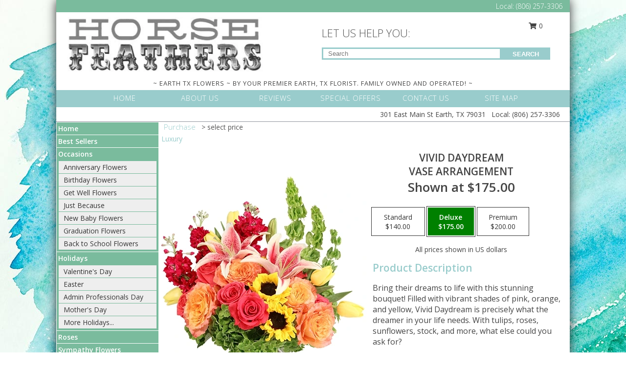

--- FILE ---
content_type: text/html; charset=UTF-8
request_url: https://www.horsefeathersflorist.com/product/va0101323/vivid-daydream
body_size: 14792
content:
		<!DOCTYPE html>
		<html xmlns="http://www.w3.org/1999/xhtml" xml:lang="en" lang="en" xmlns:fb="http://www.facebook.com/2008/fbml">
		<head>
			<title>Vivid Daydream Vase Arrangement  in Earth, TX - HORSE FEATHERS FLORIST</title>
            <meta http-equiv="Content-Type" content="text/html; charset=UTF-8" />
            <meta name="description" content = "Bring their dreams to life with this stunning bouquet! Filled with vibrant shades of pink, orange, and yellow, Vivid Daydream is precisely what the dreamer in your life needs. With tulips, roses, sunflowers, stock, and more, what else could you ask for? Order Vivid Daydream Vase Arrangement  from HORSE FEATHERS FLORIST - Earth, TX Florist &amp; Flower Shop." />
            <meta name="keywords" content = "HORSE FEATHERS FLORIST, Vivid Daydream Vase Arrangement , Earth, TX, Texas" />

            <meta property="og:title" content="HORSE FEATHERS FLORIST" />
            <meta property="og:description" content="Bring their dreams to life with this stunning bouquet! Filled with vibrant shades of pink, orange, and yellow, Vivid Daydream is precisely what the dreamer in your life needs. With tulips, roses, sunflowers, stock, and more, what else could you ask for? Order Vivid Daydream Vase Arrangement  from HORSE FEATHERS FLORIST - Earth, TX Florist &amp; Flower Shop." />
            <meta property="og:type" content="company" />
            <meta property="og:url" content="https://www.horsefeathersflorist.com/product/va0101323/vivid-daydream" />
            <meta property="og:site_name" content="HORSE FEATHERS FLORIST" >
            <meta property="og:image" content="https://cdn.myfsn.com/flowerdatabase/v/vivid-daydream-vase-arrangement-VA0101323.425.webp">
            <meta property="og:image:secure_url" content="https://cdn.myfsn.com/flowerdatabase/v/vivid-daydream-vase-arrangement-VA0101323.425.webp" >
            <meta property="fb:admins" content="1379470747" />
            <meta name="viewport" content="width=device-width, initial-scale=1">
            <link rel="apple-touch-icon" href="https://cdn.myfsn.com/myfsn/images/touch-icons/apple-touch-icon.png" />
            <link rel="apple-touch-icon" sizes="120x120" href="https://cdn.myfsn.com/myfsn/images/touch-icons/apple-touch-icon-120x120.png" />
            <link rel="apple-touch-icon" sizes="152x152" href="https://cdn.myfsn.com/myfsn/images/touch-icons/apple-touch-icon-152x152.png" />
            <link rel="apple-touch-icon" sizes="167x167" href="https://cdn.myfsn.com/myfsn/images/touch-icons/apple-touch-icon-167x167.png" />
            <link rel="apple-touch-icon" sizes="180x180" href="https://cdn.myfsn.com/myfsn/images/touch-icons/apple-touch-icon-180x180.png" />
            <link rel="icon" sizes="192x192" href="https://cdn.myfsn.com/myfsn/images/touch-icons/touch-icon-192x192.png">
			<link href="https://fonts.googleapis.com/css?family=Open+Sans:300,400,600&display=swap" rel="stylesheet" media="print" onload="this.media='all'; this.onload=null;" type="text/css">
			<link href="https://cdn.myfsn.com/js/jquery/slicknav/slicknav.min.css" rel="stylesheet" media="print" onload="this.media='all'; this.onload=null;" type="text/css">
			<link href="https://cdn.myfsn.com/js/jquery/jquery-ui-1.13.1-myfsn/jquery-ui.min.css" rel="stylesheet" media="print" onload="this.media='all'; this.onload=null;" type="text/css">
			<link href="https://cdn.myfsn.com/css/myfsn/base.css?v=191" rel="stylesheet" type="text/css">
			            <link rel="stylesheet" href="https://cdnjs.cloudflare.com/ajax/libs/font-awesome/5.15.4/css/all.min.css" media="print" onload="this.media='all'; this.onload=null;" type="text/css" integrity="sha384-DyZ88mC6Up2uqS4h/KRgHuoeGwBcD4Ng9SiP4dIRy0EXTlnuz47vAwmeGwVChigm" crossorigin="anonymous">
            <link href="https://cdn.myfsn.com/css/myfsn/templates/twoColor/twoColor.css.php?v=191&solidColor1=99CCCC&solidColor2=7ABB9D&pattern=florish-bg.png&multiColor=0&color=green-orange&template=twoColor" rel="stylesheet" type="text/css" />            <link href="https://cdn.myfsn.com/css/myfsn/stylesMobile.css.php?v=191&solidColor1=99CCCC&solidColor2=7ABB9D&pattern=florish-bg.png&multiColor=0&color=green-orange&template=twoColor" rel="stylesheet" type="text/css" media="(max-width: 974px)">

            <link rel="stylesheet" href="https://cdn.myfsn.com/js/myfsn/front-end-dist/assets/layout-classic-Cq4XolPY.css" />
<link rel="modulepreload" href="https://cdn.myfsn.com/js/myfsn/front-end-dist/assets/layout-classic-V2NgZUhd.js" />
<script type="module" src="https://cdn.myfsn.com/js/myfsn/front-end-dist/assets/layout-classic-V2NgZUhd.js"></script>

            			<link rel="canonical" href="" />
			<script type="text/javascript" src="https://cdn.myfsn.com/js/jquery/jquery-3.6.0.min.js"></script>
                            <script type="text/javascript" src="https://cdn.myfsn.com/js/jquery/jquery-migrate-3.3.2.min.js"></script>
            
            <script defer type="text/javascript" src="https://cdn.myfsn.com/js/jquery/jquery-ui-1.13.1-myfsn/jquery-ui.min.js"></script>
            <script> jQuery.noConflict(); $j = jQuery; </script>
            <script>
                var _gaq = _gaq || [];
            </script>

			<script type="text/javascript" src="https://cdn.myfsn.com/js/jquery/slicknav/jquery.slicknav.min.js"></script>
			<script defer type="text/javascript" src="https://cdn.myfsn.com/js/myfsnProductInfo.js?v=191"></script>

        <!-- Upgraded to XHR based Google Analytics Code -->
                <script async src="https://www.googletagmanager.com/gtag/js?id=G-E2328J26BQ"></script>
        <script>
            window.dataLayer = window.dataLayer || [];
            function gtag(){dataLayer.push(arguments);}
            gtag('js', new Date());

                            gtag('config', 'G-E2328J26BQ');
                                gtag('config', 'G-EMLZ5PGJB1');
                        </script>
                    <script>
				function toggleHolidays(){
					$j(".hiddenHoliday").toggle();
				}
				
				function ping_url(a) {
					try { $j.ajax({ url: a, type: 'POST' }); }
					catch(ex) { }
					return true;
				}
				
				$j(function(){
					$j(".cartCount").append($j(".shoppingCartLink>a").text());
				});

			</script>
            <script type="text/javascript">
    (function(c,l,a,r,i,t,y){
        c[a]=c[a]||function(){(c[a].q=c[a].q||[]).push(arguments)};
        t=l.createElement(r);t.async=1;t.src="https://www.clarity.ms/tag/"+i;
        y=l.getElementsByTagName(r)[0];y.parentNode.insertBefore(t,y);
    })(window, document, "clarity", "script", "mnq8h4yqip");
</script>            <script type="application/ld+json">{"@context":"https:\/\/schema.org","@type":"LocalBusiness","@id":"https:\/\/www.horsefeathersflorist.com","name":"HORSE FEATHERS FLORIST","telephone":"8062573306","email":"horsefeathersofearth@gmail.com","url":"https:\/\/www.horsefeathersflorist.com","priceRange":"35 - 700","address":{"@type":"PostalAddress","streetAddress":"301 East Main St","addressLocality":"Earth","addressRegion":"TX","postalCode":"79031","addressCountry":"USA"},"geo":{"@type":"GeoCoordinates","latitude":"34.23300","longitude":"-102.40700"},"image":"https:\/\/cdn.myfsn.com\/images\/logos\/331131\/logo_1493336325.webp","openingHoursSpecification":[{"@type":"OpeningHoursSpecification","dayOfWeek":"Monday","opens":"10:00:00","closes":"17:00:00"},{"@type":"OpeningHoursSpecification","dayOfWeek":"Tuesday","opens":"10:00:00","closes":"17:00:00"},{"@type":"OpeningHoursSpecification","dayOfWeek":"Wednesday","opens":"10:00:00","closes":"17:00:00"},{"@type":"OpeningHoursSpecification","dayOfWeek":"Thursday","opens":"10:00:00","closes":"17:00:00"},{"@type":"OpeningHoursSpecification","dayOfWeek":"Friday","opens":"10:00:00","closes":"17:00:00"},{"@type":"OpeningHoursSpecification","dayOfWeek":"Saturday","opens":"00:00","closes":"00:00"},{"@type":"OpeningHoursSpecification","dayOfWeek":"Sunday","opens":"00:00","closes":"00:00"}],"specialOpeningHoursSpecification":[],"sameAs":["https:\/\/www.facebook.com\/horsefeathersofearth","https:\/\/goo.gl\/maps\/akZfE9jFBV6axfTH9","https:\/\/www.yelp.com\/biz\/horse-feathers-earth?osq=horse+feathers+florist"],"areaServed":{"@type":"Place","name":["Dimmitt","Earth","Lazbuddie","Littlefield","Muleshoe","Olton","Springlake","Sudan"]}}</script>            <script type="application/ld+json">{"@context":"https:\/\/schema.org","@type":"Service","serviceType":"Florist","provider":{"@type":"LocalBusiness","@id":"https:\/\/www.horsefeathersflorist.com"}}</script>            <script type="application/ld+json">{"@context":"https:\/\/schema.org","@type":"BreadcrumbList","name":"Site Map","itemListElement":[{"@type":"ListItem","position":1,"item":{"name":"Home","@id":"https:\/\/www.horsefeathersflorist.com\/"}},{"@type":"ListItem","position":2,"item":{"name":"Best Sellers","@id":"https:\/\/www.horsefeathersflorist.com\/best-sellers.php"}},{"@type":"ListItem","position":3,"item":{"name":"Occasions","@id":"https:\/\/www.horsefeathersflorist.com\/all_occasions.php"}},{"@type":"ListItem","position":4,"item":{"name":"Anniversary Flowers","@id":"https:\/\/www.horsefeathersflorist.com\/anniversary.php"}},{"@type":"ListItem","position":5,"item":{"name":"Birthday Flowers","@id":"https:\/\/www.horsefeathersflorist.com\/birthday.php"}},{"@type":"ListItem","position":6,"item":{"name":"Get Well Flowers","@id":"https:\/\/www.horsefeathersflorist.com\/get_well.php"}},{"@type":"ListItem","position":7,"item":{"name":"Just Because","@id":"https:\/\/www.horsefeathersflorist.com\/any_occasion.php"}},{"@type":"ListItem","position":8,"item":{"name":"New Baby Flowers","@id":"https:\/\/www.horsefeathersflorist.com\/new_baby.php"}},{"@type":"ListItem","position":9,"item":{"name":"Graduation Flowers","@id":"https:\/\/www.horsefeathersflorist.com\/graduation-flowers"}},{"@type":"ListItem","position":10,"item":{"name":"Back to School Flowers","@id":"https:\/\/www.horsefeathersflorist.com\/back-to-school-flowers"}},{"@type":"ListItem","position":11,"item":{"name":"Holidays","@id":"https:\/\/www.horsefeathersflorist.com\/holidays.php"}},{"@type":"ListItem","position":12,"item":{"name":"Valentine's Day","@id":"https:\/\/www.horsefeathersflorist.com\/valentines-day-flowers.php"}},{"@type":"ListItem","position":13,"item":{"name":"Easter","@id":"https:\/\/www.horsefeathersflorist.com\/easter-flowers.php"}},{"@type":"ListItem","position":14,"item":{"name":"Admin Professionals Day","@id":"https:\/\/www.horsefeathersflorist.com\/admin-professionals-day-flowers.php"}},{"@type":"ListItem","position":15,"item":{"name":"Mother's Day","@id":"https:\/\/www.horsefeathersflorist.com\/mothers-day-flowers.php"}},{"@type":"ListItem","position":16,"item":{"name":"Father's Day","@id":"https:\/\/www.horsefeathersflorist.com\/fathers-day-flowers.php"}},{"@type":"ListItem","position":17,"item":{"name":"Rosh Hashanah","@id":"https:\/\/www.horsefeathersflorist.com\/rosh-hashanah.php"}},{"@type":"ListItem","position":18,"item":{"name":"Grandparents Day","@id":"https:\/\/www.horsefeathersflorist.com\/grandparents-day-flowers.php"}},{"@type":"ListItem","position":19,"item":{"name":"National Boss Day","@id":"https:\/\/www.horsefeathersflorist.com\/national-boss-day"}},{"@type":"ListItem","position":20,"item":{"name":"Sweetest Day","@id":"https:\/\/www.horsefeathersflorist.com\/holidays.php\/sweetest-day"}},{"@type":"ListItem","position":21,"item":{"name":"Halloween","@id":"https:\/\/www.horsefeathersflorist.com\/halloween-flowers.php"}},{"@type":"ListItem","position":22,"item":{"name":"Thanksgiving (USA)","@id":"https:\/\/www.horsefeathersflorist.com\/thanksgiving-flowers-usa.php"}},{"@type":"ListItem","position":23,"item":{"name":"Christmas","@id":"https:\/\/www.horsefeathersflorist.com\/christmas-flowers.php"}},{"@type":"ListItem","position":24,"item":{"name":"Roses","@id":"https:\/\/www.horsefeathersflorist.com\/roses.php"}},{"@type":"ListItem","position":25,"item":{"name":"Sympathy Flowers","@id":"https:\/\/www.horsefeathersflorist.com\/sympathy-flowers"}},{"@type":"ListItem","position":26,"item":{"name":"Funeral Flowers","@id":"https:\/\/www.horsefeathersflorist.com\/sympathy.php"}},{"@type":"ListItem","position":27,"item":{"name":"Standing Sprays & Wreaths","@id":"https:\/\/www.horsefeathersflorist.com\/sympathy-flowers\/standing-sprays"}},{"@type":"ListItem","position":28,"item":{"name":"Cremation and Memorial","@id":"https:\/\/www.horsefeathersflorist.com\/sympathy-flowers\/cremation-and-memorial"}},{"@type":"ListItem","position":29,"item":{"name":"Casket Flowers","@id":"https:\/\/www.horsefeathersflorist.com\/sympathy-flowers\/casket-flowers"}},{"@type":"ListItem","position":30,"item":{"name":"Sympathy Arrangements","@id":"https:\/\/www.horsefeathersflorist.com\/sympathy-flowers\/sympathy-arrangements"}},{"@type":"ListItem","position":31,"item":{"name":"For The Home","@id":"https:\/\/www.horsefeathersflorist.com\/sympathy-flowers\/for-the-home"}},{"@type":"ListItem","position":32,"item":{"name":"Seasonal","@id":"https:\/\/www.horsefeathersflorist.com\/seasonal.php"}},{"@type":"ListItem","position":33,"item":{"name":"Winter Flowers","@id":"https:\/\/www.horsefeathersflorist.com\/winter-flowers.php"}},{"@type":"ListItem","position":34,"item":{"name":"Spring Flowers","@id":"https:\/\/www.horsefeathersflorist.com\/spring-flowers.php"}},{"@type":"ListItem","position":35,"item":{"name":"Summer Flowers","@id":"https:\/\/www.horsefeathersflorist.com\/summer-flowers.php"}},{"@type":"ListItem","position":36,"item":{"name":"Fall Flowers","@id":"https:\/\/www.horsefeathersflorist.com\/fall-flowers.php"}},{"@type":"ListItem","position":37,"item":{"name":"Plants","@id":"https:\/\/www.horsefeathersflorist.com\/plants.php"}},{"@type":"ListItem","position":38,"item":{"name":"Modern\/Tropical Designs","@id":"https:\/\/www.horsefeathersflorist.com\/high-styles"}},{"@type":"ListItem","position":39,"item":{"name":"Patriotic Flowers","@id":"https:\/\/www.horsefeathersflorist.com\/patriotic-flowers"}},{"@type":"ListItem","position":40,"item":{"name":"Prom Flowers","@id":"https:\/\/www.horsefeathersflorist.com\/prom-flowers"}},{"@type":"ListItem","position":41,"item":{"name":"Corsages","@id":"https:\/\/www.horsefeathersflorist.com\/prom-flowers\/corsages"}},{"@type":"ListItem","position":42,"item":{"name":"Boutonnieres","@id":"https:\/\/www.horsefeathersflorist.com\/prom-flowers\/boutonnieres"}},{"@type":"ListItem","position":43,"item":{"name":"Hairpieces & Handheld Bouquets","@id":"https:\/\/www.horsefeathersflorist.com\/prom-flowers\/hairpieces-handheld-bouquets"}},{"@type":"ListItem","position":44,"item":{"name":"Wedding Flowers","@id":"https:\/\/www.horsefeathersflorist.com\/wedding-flowers"}},{"@type":"ListItem","position":45,"item":{"name":"En Espa\u00f1ol","@id":"https:\/\/www.horsefeathersflorist.com\/en-espanol.php"}},{"@type":"ListItem","position":46,"item":{"name":"Love & Romance","@id":"https:\/\/www.horsefeathersflorist.com\/love-romance"}},{"@type":"ListItem","position":47,"item":{"name":"About Us","@id":"https:\/\/www.horsefeathersflorist.com\/about_us.php"}},{"@type":"ListItem","position":48,"item":{"name":"Luxury","@id":"https:\/\/www.horsefeathersflorist.com\/luxury"}},{"@type":"ListItem","position":49,"item":{"name":"Reviews","@id":"https:\/\/www.horsefeathersflorist.com\/reviews.php"}},{"@type":"ListItem","position":50,"item":{"name":"Custom Orders","@id":"https:\/\/www.horsefeathersflorist.com\/custom_orders.php"}},{"@type":"ListItem","position":51,"item":{"name":"Special Offers","@id":"https:\/\/www.horsefeathersflorist.com\/special_offers.php"}},{"@type":"ListItem","position":52,"item":{"name":"Contact Us","@id":"https:\/\/www.horsefeathersflorist.com\/contact_us.php"}},{"@type":"ListItem","position":53,"item":{"name":"Flower Delivery","@id":"https:\/\/www.horsefeathersflorist.com\/flower-delivery.php"}},{"@type":"ListItem","position":54,"item":{"name":"Funeral Home Flower Delivery","@id":"https:\/\/www.horsefeathersflorist.com\/funeral-home-delivery.php"}},{"@type":"ListItem","position":55,"item":{"name":"Hospital Flower Delivery","@id":"https:\/\/www.horsefeathersflorist.com\/hospital-delivery.php"}},{"@type":"ListItem","position":56,"item":{"name":"Site Map","@id":"https:\/\/www.horsefeathersflorist.com\/site_map.php"}},{"@type":"ListItem","position":57,"item":{"name":"Wedding Bouquets","@id":"https:\/\/www.horsefeathersflorist.com\/wedding-bouquets"}},{"@type":"ListItem","position":58,"item":{"name":"Wedding Party Flowers","@id":"https:\/\/www.horsefeathersflorist.com\/wedding-party-flowers"}},{"@type":"ListItem","position":59,"item":{"name":"Ceremony Flowers","@id":"https:\/\/www.horsefeathersflorist.com\/ceremony-flowers"}},{"@type":"ListItem","position":60,"item":{"name":"Reception Flowers","@id":"https:\/\/www.horsefeathersflorist.com\/reception-flowers"}},{"@type":"ListItem","position":61,"item":{"name":"COVID-19-Update","@id":"https:\/\/www.horsefeathersflorist.com\/covid-19-update"}},{"@type":"ListItem","position":62,"item":{"name":"Pricing & Substitution Policy","@id":"https:\/\/www.horsefeathersflorist.com\/pricing-substitution-policy"}}]}</script>		</head>
		<body>
        		<div id="wrapper" class="js-nav-popover-boundary">
        <button onclick="window.location.href='#content'" class="skip-link">Skip to Main Content</button>
		<div style="font-size:22px;padding-top:1rem;display:none;" class='topMobileLink topMobileLeft'>
			<a style="text-decoration:none;display:block; height:45px;" onclick="return ping_url('/request/trackPhoneClick.php?clientId=331131&number=8062573306');" href="tel:+1-806-257-3306">
				<span style="vertical-align: middle;" class="fas fa-mobile fa-2x"></span>
					<span>(806) 257-3306</span>
			</a>
		</div>
		<div style="font-size:22px;padding-top:1rem;display:none;" class='topMobileLink topMobileRight'>
			<a href="#" onclick="$j('.shoppingCartLink').submit()" role="button" class='hoverLink' aria-label="View Items in Cart" style='font-weight: normal;
				text-decoration: none; font-size:22px;display:block; height:45px;'>
				<span style='padding-right:15px;' class='fa fa-shopping-cart fa-lg' aria-hidden='true'></span>
                <span class='cartCount' style='text-transform: none;'></span>
            </a>
		</div>
        <header><div class='socHeaderMsg'></div>		<div class="customHeader">
            <div class="topHeaderBar">
            <!--			@todo user id 3??-->
                <span style='font-size:14px;float:right;color:white;font-weight:bold;margin-right:15px;margin-top:3px;font-weight: 300;'>
				<span>Local:</span>        <a  class="phoneNumberLink" href='tel: +1-806-257-3306' aria-label="Call Local number: +1-806-257-3306"
            onclick="return ping_url('/request/trackPhoneClick.php?clientId=331131&number=8062573306');" >
            (806) 257-3306        </a>
        				</span>
			</div>
			
			<div style="text-align:center;float:left;width:445px">
				                    <a class="headerLink backColor" href="https://www.horsefeathersflorist.com" aria-label="HORSE FEATHERS FLORIST"><img style="vertical-align:middle;margin:auto;" alt="HORSE FEATHERS FLORIST" src="https://cdn.myfsn.com/images/logos/331131/logo_1493336325.webp"></a>
							</div>
			<div style="float:right;position:relative;margin-top:15px;">
				<div>
											<div style="display:block;height:24px;text-align:right;position:absolute;z-index:100;float:left;margin-right:55px;right:0;top: -7px;">
							<form class="shoppingCartLink" action="https://www.horsefeathersflorist.com/Shopping_Cart.php" method="post" style="width:90px;display:inline-block;zoom: 1;*display: inline;">
                                <input type="hidden" name="cartId" value="">
                                <input type="hidden" name="sessionId" value="">
                                <input type="hidden" name="shop_id" value="8062573306">
                                <input type="hidden" name="order_src" value="">
                                <input type="hidden" name="url_promo" value="">
                                    <a href="#" onclick="$j('.shoppingCartLink').submit()" aria-label="View Items in Cart" role="button">
                                    <span class="fa fa-shopping-cart fa-fw" aria-hidden="true"></span>
                                    0                                    </a>
							</form>
						</div>
						<div style="clear:both"></div>
											<div class="searchBox" style="margin-top:0px;margin-bottom:15px;">
														<div class="searchBoxText">LET US HELP YOU:</div>
							<div id="pageSearch">
								<form action="https://www.horsefeathersflorist.com/search_site.php" method="get" id="searchForm" role="search" aria-label="Product">
								<input type="text" style="height:17px;padding-left:10px;position:relative;top:15px;float:left;border:3px solid #99CCCC;width:349px" name="myFSNSearch" title='Product Search' aria-label="Product Search" class="myFSNSearch" placeholder="Search">
								<button type="submit" class="searchBoxButton">SEARCH</button>
								</form>
							</div>
														<div style="clear:both"></div>
					</div>
									</div>
			</div>
			<div style="clear:both"></div>
			<div style="text-align: center;"><div id="tagline">~ EARTH TX FLOWERS ~ BY YOUR PREMIER EARTH, TX FLORIST. FAMILY OWNED AND OPERATED! ~</div></div>
			<div class="bottomHeaderBar">
				<div style="position:relative;">
					<a class="topMenuLink" href="https://www.horsefeathersflorist.com/">HOME</a>
										<a class="topMenuLink" href="https://www.horsefeathersflorist.com/about_us.php">ABOUT US</a>
										<a class="topMenuLink" href="https://www.horsefeathersflorist.com/reviews.php">REVIEWS</a>
										<a class="topMenuLink" href="https://www.horsefeathersflorist.com/special_offers.php">SPECIAL OFFERS</a>
										<a class="topMenuLink" href="https://www.horsefeathersflorist.com/contact_us.php">CONTACT US</a>
										<a class="topMenuLink" href="https://www.horsefeathersflorist.com/site_map.php">SITE MAP</a>
									</div>
			</div>
			<div style="clear:both"></div>
            <!--			@todo why is this only user 3??-->
            <div class="headerAddress">
                <span><span>301 East Main St </span><span>Earth</span>, <span class="region">TX</span> <span class="postal-code">79031</span></span> 
                <span>&nbsp Local:</span>        <a  class="phoneNumberLink" href='tel: +1-806-257-3306' aria-label="Call Local number: +1-806-257-3306"
            onclick="return ping_url('/request/trackPhoneClick.php?clientId=331131&number=8062573306');" >
            (806) 257-3306        </a>
        </div>
		</div>
		<div style="clear:both"></div>
		                    <style>
                        @media (min-width: 1051px) {
                            body {
                                background-image: url("https://cdn.myfsn.com/images/backgrounds/29d1688ef77b901ab26250cffcfbd3a2.jpeg?lm=1598623133");
                                background-repeat: repeat;
                                background-position: top left;
                                background-attachment: fixed;
                                opacity: 1;
                            }
                        }
                    </style>
                    </header>			<div class="contentNavWrapper">
			<div id="navigation">
								<div style="clear:both"></div>
                <nav aria-label="Site">
                    <ul id="mainMenu">
                    <li class="hideForFull">
                        <a class='mobileDialogLink' onclick="return ping_url('/request/trackPhoneClick.php?clientId=331131&number=8062573306');" href="tel:+1-806-257-3306">
                            <span style="vertical-align: middle;" class="fas fa-mobile fa-2x"></span>
                            <span>(806) 257-3306</span>
                        </a>
                    </li>
                    <li class="hideForFull">
                        <div class="mobileNavSearch">
                                                        <form id="mobileSearchForm" action="https://www.horsefeathersflorist.com/search_site.php" method="get" role="search" aria-label="Product">
                                <input type="text" title='Product Search' aria-label="Product Search" class="myFSNSearch" name="myFSNSearch">
                                <img style="width:32px;display:inline-block;vertical-align:middle;cursor:pointer" src="https://cdn.myfsn.com/myfsn/images/mag-glass-dk.png" alt="search" onclick="$j('#mobileSearchForm').submit()">
                            </form>
                                                    </div>
                    </li>

                    <li><a href="https://www.horsefeathersflorist.com/" title="Home" style="text-decoration: none;">Home</a></li><li><a href="https://www.horsefeathersflorist.com/best-sellers.php" title="Best Sellers" style="text-decoration: none;">Best Sellers</a></li><li><a href="https://www.horsefeathersflorist.com/all_occasions.php" title="Occasions" style="text-decoration: none;">Occasions</a><ul><li><a href="https://www.horsefeathersflorist.com/anniversary.php" title="Anniversary Flowers">Anniversary Flowers</a></li>
<li><a href="https://www.horsefeathersflorist.com/birthday.php" title="Birthday Flowers">Birthday Flowers</a></li>
<li><a href="https://www.horsefeathersflorist.com/get_well.php" title="Get Well Flowers">Get Well Flowers</a></li>
<li><a href="https://www.horsefeathersflorist.com/any_occasion.php" title="Just Because">Just Because</a></li>
<li><a href="https://www.horsefeathersflorist.com/new_baby.php" title="New Baby Flowers">New Baby Flowers</a></li>
<li><a href="https://www.horsefeathersflorist.com/graduation-flowers" title="Graduation Flowers">Graduation Flowers</a></li>
<li><a href="https://www.horsefeathersflorist.com/back-to-school-flowers" title="Back to School Flowers">Back to School Flowers</a></li>
</ul></li><li><a href="https://www.horsefeathersflorist.com/holidays.php" title="Holidays" style="text-decoration: none;">Holidays</a><ul><li><a href="https://www.horsefeathersflorist.com/valentines-day-flowers.php" title="Valentine's Day">Valentine's Day</a></li>
<li><a href="https://www.horsefeathersflorist.com/easter-flowers.php" title="Easter">Easter</a></li>
<li><a href="https://www.horsefeathersflorist.com/admin-professionals-day-flowers.php" title="Admin Professionals Day">Admin Professionals Day</a></li>
<li><a href="https://www.horsefeathersflorist.com/mothers-day-flowers.php" title="Mother's Day">Mother's Day</a></li>
<li><a role='button' name='holidays' href='javascript:' onclick='toggleHolidays()' title="Holidays">More Holidays...</a></li>
<li class="hiddenHoliday"><a href="https://www.horsefeathersflorist.com/fathers-day-flowers.php"  title="Father's Day">Father's Day</a></li>
<li class="hiddenHoliday"><a href="https://www.horsefeathersflorist.com/rosh-hashanah.php"  title="Rosh Hashanah">Rosh Hashanah</a></li>
<li class="hiddenHoliday"><a href="https://www.horsefeathersflorist.com/grandparents-day-flowers.php"  title="Grandparents Day">Grandparents Day</a></li>
<li class="hiddenHoliday"><a href="https://www.horsefeathersflorist.com/national-boss-day"  title="National Boss Day">National Boss Day</a></li>
<li class="hiddenHoliday"><a href="https://www.horsefeathersflorist.com/holidays.php/sweetest-day"  title="Sweetest Day">Sweetest Day</a></li>
<li class="hiddenHoliday"><a href="https://www.horsefeathersflorist.com/halloween-flowers.php"  title="Halloween">Halloween</a></li>
<li class="hiddenHoliday"><a href="https://www.horsefeathersflorist.com/thanksgiving-flowers-usa.php"  title="Thanksgiving (USA)">Thanksgiving (USA)</a></li>
<li class="hiddenHoliday"><a href="https://www.horsefeathersflorist.com/christmas-flowers.php"  title="Christmas">Christmas</a></li>
</ul></li><li><a href="https://www.horsefeathersflorist.com/roses.php" title="Roses" style="text-decoration: none;">Roses</a></li><li><a href="https://www.horsefeathersflorist.com/sympathy-flowers" title="Sympathy Flowers" style="text-decoration: none;">Sympathy Flowers</a><ul><li><a href="https://www.horsefeathersflorist.com/sympathy.php" title="Funeral Flowers">Funeral Flowers</a></li>
<li><a href="https://www.horsefeathersflorist.com/sympathy-flowers/standing-sprays" title="Standing Sprays & Wreaths">Standing Sprays & Wreaths</a></li>
<li><a href="https://www.horsefeathersflorist.com/sympathy-flowers/cremation-and-memorial" title="Cremation and Memorial">Cremation and Memorial</a></li>
<li><a href="https://www.horsefeathersflorist.com/sympathy-flowers/casket-flowers" title="Casket Flowers">Casket Flowers</a></li>
<li><a href="https://www.horsefeathersflorist.com/sympathy-flowers/sympathy-arrangements" title="Sympathy Arrangements">Sympathy Arrangements</a></li>
<li><a href="https://www.horsefeathersflorist.com/sympathy-flowers/for-the-home" title="For The Home">For The Home</a></li>
</ul></li><li><a href="https://www.horsefeathersflorist.com/seasonal.php" title="Seasonal" style="text-decoration: none;">Seasonal</a><ul><li><a href="https://www.horsefeathersflorist.com/winter-flowers.php" title="Winter Flowers">Winter Flowers</a></li>
<li><a href="https://www.horsefeathersflorist.com/spring-flowers.php" title="Spring Flowers">Spring Flowers</a></li>
<li><a href="https://www.horsefeathersflorist.com/summer-flowers.php" title="Summer Flowers">Summer Flowers</a></li>
<li><a href="https://www.horsefeathersflorist.com/fall-flowers.php" title="Fall Flowers">Fall Flowers</a></li>
</ul></li><li><a href="https://www.horsefeathersflorist.com/plants.php" title="Plants" style="text-decoration: none;">Plants</a></li><li><a href="https://www.horsefeathersflorist.com/high-styles" title="Modern/Tropical Designs" style="text-decoration: none;">Modern/Tropical Designs</a></li><li><a href="https://www.horsefeathersflorist.com/patriotic-flowers" title="Patriotic Flowers" style="text-decoration: none;">Patriotic Flowers</a></li><li><a href="https://www.horsefeathersflorist.com/prom-flowers" title="Prom Flowers" style="text-decoration: none;">Prom Flowers</a><ul><li><a href="https://www.horsefeathersflorist.com/prom-flowers/corsages" title="Corsages">Corsages</a></li>
<li><a href="https://www.horsefeathersflorist.com/prom-flowers/boutonnieres" title="Boutonnieres">Boutonnieres</a></li>
<li><a href="https://www.horsefeathersflorist.com/prom-flowers/hairpieces-handheld-bouquets" title="Hairpieces & Handheld Bouquets">Hairpieces & Handheld Bouquets</a></li>
</ul></li><li><a href="https://www.horsefeathersflorist.com/wedding-flowers" title="Wedding Flowers" style="text-decoration: none;">Wedding Flowers</a></li><li><a href="https://www.horsefeathersflorist.com/en-espanol.php" title="En Español" style="text-decoration: none;">En Español</a></li><li><a href="https://www.horsefeathersflorist.com/love-romance" title="Love & Romance" style="text-decoration: none;">Love & Romance</a></li><li><a href="https://www.horsefeathersflorist.com/about_us.php" title="About Us" style="text-decoration: none;">About Us</a></li><li><a href="https://www.horsefeathersflorist.com/luxury" title="Luxury" style="text-decoration: none;">Luxury</a></li><li><a href="https://www.horsefeathersflorist.com/custom_orders.php" title="Custom Orders" style="text-decoration: none;">Custom Orders</a></li><li><a href="https://www.horsefeathersflorist.com/wedding-bouquets" title="Wedding Bouquets" style="text-decoration: none;">Wedding Bouquets</a></li><li><a href="https://www.horsefeathersflorist.com/wedding-party-flowers" title="Wedding Party Flowers" style="text-decoration: none;">Wedding Party Flowers</a></li><li><a href="https://www.horsefeathersflorist.com/ceremony-flowers" title="Ceremony Flowers" style="text-decoration: none;">Ceremony Flowers</a></li><li><a href="https://www.horsefeathersflorist.com/reception-flowers" title="Reception Flowers" style="text-decoration: none;">Reception Flowers</a></li><li><a href="https://www.horsefeathersflorist.com/covid-19-update" title="COVID-19-Update" style="text-decoration: none;">COVID-19-Update</a></li><li><a href="https://www.horsefeathersflorist.com/pricing-substitution-policy" title="Pricing & Substitution Policy" style="text-decoration: none;">Pricing & Substitution Policy</a></li>                    </ul>
                </nav>
			<div style='margin-top:10px;margin-bottom:10px'></div></div>        <script>
            gtag('event', 'view_item', {
                currency: "USD",
                value: 175,
                items: [
                    {
                        item_id: "VA0101323",
                        item_name: "Vivid Daydream",
                        item_category: "Vase Arrangement ",
                        price: 175,
                        quantity: 1
                    }
                ]
            });
        </script>
        
    <main id="content">
        <div id="pageTitle">Purchase</div>
        <div id="subTitle" style="color:#535353">&gt; select price</div>
        <div class='breadCrumb'> <a href="https://www.horsefeathersflorist.com/luxury" title="Luxury">Luxury</a></div> <!-- Begin Feature -->

                        <style>
                #footer {
                    float:none;
                    margin: auto;
                    width: 1050px;
                    background-color: #ffffff;
                }
                .contentNavWrapper {
                    overflow: auto;
                }
                </style>
                        <div>
            <script type="application/ld+json">{"@context":"https:\/\/schema.org","@type":"Product","name":"VIVID DAYDREAM","brand":{"@type":"Brand","name":"HORSE FEATHERS FLORIST"},"image":"https:\/\/cdn.myfsn.com\/flowerdatabase\/v\/vivid-daydream-vase-arrangement-VA0101323.300.webp","description":"Bring their dreams to life with this stunning bouquet! Filled with vibrant shades of pink, orange, and yellow, Vivid Daydream is precisely what the dreamer in your life needs. With tulips, roses, sunflowers, stock, and more, what else could you ask for?","mpn":"VA0101323","sku":"VA0101323","offers":[{"@type":"AggregateOffer","lowPrice":"140.00","highPrice":"200.00","priceCurrency":"USD","offerCount":"1"},{"@type":"Offer","price":"140.00","url":"200.00","priceCurrency":"USD","availability":"https:\/\/schema.org\/InStock","priceValidUntil":"2100-12-31"}]}</script>            <div id="newInfoPageProductWrapper">
            <div id="newProductInfoLeft" class="clearFix">
            <div class="image">
                                <img class="norightclick productPageImage"
                                    width="365"
                    height="442"
                                src="https://cdn.myfsn.com/flowerdatabase/v/vivid-daydream-vase-arrangement-VA0101323.425.webp"
                alt="Vivid Daydream Vase Arrangement " />
                </div>
            </div>
            <div id="newProductInfoRight" class="clearFix">
                <form action="https://www.horsefeathersflorist.com/Add_Product.php" method="post">
                    <input type="hidden" name="strPhotoID" value="VA0101323">
                    <input type="hidden" name="page_id" value="">
                    <input type="hidden" name="shop_id" value="">
                    <input type="hidden" name="src" value="">
                    <input type="hidden" name="url_promo" value="">
                    <div id="productNameInfo">
                        <div style="font-size: 21px; font-weight: 900">
                            VIVID DAYDREAM<BR/>VASE ARRANGEMENT 
                        </div>
                                                <div id="price-indicator"
                             style="font-size: 26px; font-weight: 900">
                            Shown at $175.00                        </div>
                                            </div>
                    <br>

                            <div class="flexContainer" id="newProductPricingInfoContainer">
                <br>
                <div id="newProductPricingInfoContainerInner">

                    <div class="price-flexbox" id="purchaseOptions">
                                                    <span class="price-radio-span">
                                <label for="fsn-id-0"
                                       class="price-label productHover ">
                                    <input type="radio"
                                           name="price_selected"
                                           data-price="$140.00"
                                           value = "1"
                                           class="price-notice price-button"
                                           id="fsn-id-0"
                                                                                       aria-label="Select pricing $140.00 for standard Vase Arrangement "
                                    >
                                    <span class="gridWrapper">
                                        <span class="light gridTop">Standard</span>
                                        <span class="heavy gridTop">Standard</span>
                                        <span class="light gridBottom">$140.00</span>
                                        <span class="heavy gridBottom">$140.00</span>
                                    </span>
                                </label>
                            </span>
                                                        <span class="price-radio-span">
                                <label for="fsn-id-1"
                                       class="price-label productHover pn-selected">
                                    <input type="radio"
                                           name="price_selected"
                                           data-price="$175.00"
                                           value = "2"
                                           class="price-notice price-button"
                                           id="fsn-id-1"
                                           checked                                            aria-label="Select pricing $175.00 for deluxe Vase Arrangement "
                                    >
                                    <span class="gridWrapper">
                                        <span class="light gridTop">Deluxe</span>
                                        <span class="heavy gridTop">Deluxe</span>
                                        <span class="light gridBottom">$175.00</span>
                                        <span class="heavy gridBottom">$175.00</span>
                                    </span>
                                </label>
                            </span>
                                                        <span class="price-radio-span">
                                <label for="fsn-id-2"
                                       class="price-label productHover ">
                                    <input type="radio"
                                           name="price_selected"
                                           data-price="$200.00"
                                           value = "3"
                                           class="price-notice price-button"
                                           id="fsn-id-2"
                                                                                       aria-label="Select pricing $200.00 for premium Vase Arrangement "
                                    >
                                    <span class="gridWrapper">
                                        <span class="light gridTop">Premium</span>
                                        <span class="heavy gridTop">Premium</span>
                                        <span class="light gridBottom">$200.00</span>
                                        <span class="heavy gridBottom">$200.00</span>
                                    </span>
                                </label>
                            </span>
                                                </div>
                </div>
            </div>
                                <p style="text-align: center">
                        All prices shown in US dollars                        </p>
                        
                                <div id="productDescription" class='descriptionClassic'>
                                    <h2>Product Description</h2>
                    <p style="font-size: 16px;" aria-label="Product Description">
                    Bring their dreams to life with this stunning bouquet! Filled with vibrant shades of pink, orange, and yellow, Vivid Daydream is precisely what the dreamer in your life needs. With tulips, roses, sunflowers, stock, and more, what else could you ask for?                    </p>
                                <div id='includesHeader' aria-label='Recipe Header>'>Includes:</div>
                <p id="recipeContainer" aria-label="Recipe Content">
                    Milk Jug Vase, Bells Of Ireland&nbsp, Green Hydrangeas&nbsp, Starfighter Lilies, Free Spirit Roses, Hot Pink Roses, Fuchsia Stock, Sunflowers, Yellow Tulips.                </p>
                </div>
                <div id="productPageUrgencyWrapper">
                                </div>
                <div id="productPageBuyButtonWrapper">
                            <style>
            .addToCartButton {
                font-size: 19px;
                background-color: #99CCCC;
                color: white;
                padding: 3px;
                margin-top: 14px;
                cursor: pointer;
                display: block;
                text-decoration: none;
                font-weight: 300;
                width: 100%;
                outline-offset: -10px;
            }
        </style>
        <input type="submit" class="addToCartButton adaOnHoverCustomBackgroundColor adaButtonTextColor" value="Buy Now" aria-label="Buy Vivid Daydream for $175.00" title="Buy Vivid Daydream for $175.00">                </div>
                </form>
            </div>
            </div>
            </div>
                    <script>
                var dateSelectedClass = 'pn-selected';
                $j(function() {
                    $j('.price-notice').on('click', function() {
                        if(!$j(this).parent().hasClass(dateSelectedClass)) {
                            $j('.pn-selected').removeClass(dateSelectedClass);
                            $j(this).parent().addClass(dateSelectedClass);
                            $j('#price-indicator').text('Selected: ' + $j(this).data('price'));
                            if($j('.addToCartButton').length) {
                                const text = $j('.addToCartButton').attr("aria-label").replace(/\$\d+\.\d\d/, $j(this).data("price"));
                                $j('.addToCartButton').attr("aria-label", text);
                                $j('.addToCartButton').attr("title", text);
                            }
                        }
                    });
                });
            </script>
                <div class="clear"></div>
                <h2 id="suggestedProducts" class="suggestProducts">You might also be interested in these arrangements</h2>
        <div style="text-align:center">
            
            <div class="product_new productMedium">
                <div class="prodImageContainerM">
                    <a href="https://www.horsefeathersflorist.com/product/va94219/spirited-delphinium--hydrangea" aria-label="View Spirited Delphinium &amp; Hydrangea Flower Arrangement Info">
                        <img class="productImageMedium"
                                                    width="167"
                            height="203"
                                                src="https://cdn.myfsn.com/flowerdatabase/s/spirited-delphinium-hydrangea-flower-arrangement-VA94219.167.jpg"
                        alt="Spirited Delphinium &amp; Hydrangea Flower Arrangement"
                        />
                    </a>
                </div>
                <div class="productSubImageText">
                                        <div class='namePriceString'>
                        <span role="heading" aria-level="3" aria-label="SPIRITED DELPHINIUM &AMP; HYDRANGEA FLOWER ARRANGEMENT"
                              style='text-align: left;float: left;text-overflow: ellipsis;
                                width: 67%; white-space: nowrap; overflow: hidden'>SPIRITED DELPHINIUM & HYDRANGEA</span>
                        <span style='float: right;text-align: right; width:33%;'> $210.00</span>
                    </div>
                    <div style='clear: both'></div>
                    </div>
                    
                <div class="buttonSection adaOnHoverBackgroundColor">
                    <div style="display: inline-block; text-align: center; height: 100%">
                        <div class="button" style="display: inline-block; font-size: 16px; width: 100%; height: 100%;">
                                                            <a style="height: 100%; width: 100%" class="prodButton adaButtonTextColor" title="Buy Now"
                                   href="https://www.horsefeathersflorist.com/Add_Product.php?strPhotoID=VA94219&amp;price_selected=2&amp;page_id=1313"
                                   aria-label="Buy SPIRITED DELPHINIUM &amp; HYDRANGEA Now for  $210.00">
                                    Buy Now                                </a>
                                                        </div>
                    </div>
                </div>
            </div>
            
            <div class="product_new productMedium">
                <div class="prodImageContainerM">
                    <a href="https://www.horsefeathersflorist.com/product/ro01019/three-dozen-red-roses" aria-label="View Three Dozen Red Roses Vase Arrangement  Info">
                        <img class="productImageMedium"
                                                    width="167"
                            height="203"
                                                src="https://cdn.myfsn.com/flowerdatabase/t/three-dozen-roses-vase-arrangement-RO01019.167.jpg"
                        alt="Three Dozen Red Roses Vase Arrangement "
                        />
                    </a>
                </div>
                <div class="productSubImageText">
                                        <div class='namePriceString'>
                        <span role="heading" aria-level="3" aria-label="THREE DOZEN RED ROSES VASE ARRANGEMENT "
                              style='text-align: left;float: left;text-overflow: ellipsis;
                                width: 67%; white-space: nowrap; overflow: hidden'>THREE DOZEN RED ROSES</span>
                        <span style='float: right;text-align: right; width:33%;'> $350.00</span>
                    </div>
                    <div style='clear: both'></div>
                    </div>
                    
                <div class="buttonSection adaOnHoverBackgroundColor">
                    <div style="display: inline-block; text-align: center; height: 100%">
                        <div class="button" style="display: inline-block; font-size: 16px; width: 100%; height: 100%;">
                                                            <a style="height: 100%; width: 100%" class="prodButton adaButtonTextColor" title="Buy Now"
                                   href="https://www.horsefeathersflorist.com/Add_Product.php?strPhotoID=RO01019&amp;price_selected=2&amp;page_id=1313"
                                   aria-label="Buy THREE DOZEN RED ROSES Now for  $350.00">
                                    Buy Now                                </a>
                                                        </div>
                    </div>
                </div>
            </div>
            
            <div class="product_new productMedium">
                <div class="prodImageContainerM">
                    <a href="https://www.horsefeathersflorist.com/product/ws11240420/luxury-floral-special" aria-label="View Luxury Floral Special Designer&#039;s Choice Info">
                        <img class="productImageMedium"
                                                    width="167"
                            height="203"
                                                src="https://cdn.myfsn.com/flowerdatabase/l/luxury-floral-special-designers-choice-WS11240420.167.jpg"
                        alt="Luxury Floral Special Designer&#039;s Choice"
                        />
                    </a>
                </div>
                <div class="productSubImageText">
                                        <div class='namePriceString'>
                        <span role="heading" aria-level="3" aria-label="LUXURY FLORAL SPECIAL DESIGNER&#039;S CHOICE"
                              style='text-align: left;float: left;text-overflow: ellipsis;
                                width: 67%; white-space: nowrap; overflow: hidden'>LUXURY FLORAL SPECIAL</span>
                        <span style='float: right;text-align: right; width:33%;'> $100.00</span>
                    </div>
                    <div style='clear: both'></div>
                    </div>
                    
                <div class="buttonSection adaOnHoverBackgroundColor">
                    <div style="display: inline-block; text-align: center; height: 100%">
                        <div class="button" style="display: inline-block; font-size: 16px; width: 100%; height: 100%;">
                                                            <a style="height: 100%; width: 100%" class="prodButton adaButtonTextColor" title="Buy Now"
                                   href="https://www.horsefeathersflorist.com/Add_Product.php?strPhotoID=WS11240420&amp;price_selected=2&amp;page_id=1313"
                                   aria-label="Buy LUXURY FLORAL SPECIAL Now for  $100.00">
                                    Buy Now                                </a>
                                                        </div>
                    </div>
                </div>
            </div>
                    </div>
        <div class="clear"></div>
        <div id="storeInfoPurchaseWide"><br>
            <h2>Substitution Policy</h2>
                <br>
                When you order custom designs, they will be produced as closely as possible to the picture. Please remember that each design is custom made. No two arrangements are exactly alike and color and/or variety substitutions of flowers and containers may be necessary. Prices and availability of seasonal flowers may vary.                <br>
                <br>
                Our professional staff of floral designers are always eager to discuss any special design or product requests. Call us at the number above and we will be glad to assist you with a special request or a timed delivery.        </div>
    </main>
    		<div style="clear:both"></div>
		<div id="footerTagline"></div>
		<div style="clear:both"></div>
		</div>
			<footer id="footer">
			    <!-- delivery area -->
			    <div id="footerDeliveryArea">
					 <h2 id="deliveryAreaText">Flower Delivery To Earth, TX</h2>
			        <div id="footerDeliveryButton">
			            <a href="https://www.horsefeathersflorist.com/flower-delivery.php" aria-label="See Where We Deliver">See Delivery Areas</a>
			        </div>
                </div>
                <!-- next 3 divs in footerShopInfo should be put inline -->
                <div id="footerShopInfo">
                    <nav id='footerLinks'  class="shopInfo" aria-label="Footer">
                        <a href='https://www.horsefeathersflorist.com/about_us.php'><div><span>About Us</span></div></a><a href='https://www.horsefeathersflorist.com/reviews.php'><div><span>Reviews</span></div></a><a href='https://www.horsefeathersflorist.com/special_offers.php'><div><span>Special Offers</span></div></a><a href='https://www.horsefeathersflorist.com/contact_us.php'><div><span>Contact Us</span></div></a><a href='https://www.horsefeathersflorist.com/pricing-substitution-policy'><div><span>Pricing & Substitution Policy</span></div></a><a href='https://www.horsefeathersflorist.com/site_map.php'><div><span>Site Map</span></div></a>					</nav>
                    <div id="footerShopHours"  class="shopInfo">
                    <table role="presentation"><tbody><tr><td align='left'><span>
                        <span>Mon</span></span>:</td><td align='left'><span>10:00 AM</span> -</td>
                      <td align='left'><span>5:00 PM</span></td></tr><tr><td align='left'><span>
                        <span>Tue</span></span>:</td><td align='left'><span>10:00 AM</span> -</td>
                      <td align='left'><span>5:00 PM</span></td></tr><tr><td align='left'><span>
                        <span>Wed</span></span>:</td><td align='left'><span>10:00 AM</span> -</td>
                      <td align='left'><span>5:00 PM</span></td></tr><tr><td align='left'><span>
                        <span>Thu</span></span>:</td><td align='left'><span>10:00 AM</span> -</td>
                      <td align='left'><span>5:00 PM</span></td></tr><tr><td align='left'><span>
                        <span>Fri</span></span>:</td><td align='left'><span>10:00 AM</span> -</td>
                      <td align='left'><span>5:00 PM</span></td></tr><tr><td align='left'><span>
                        <span>Sat</span></span>:</td><td align='left'>Closed</td></tr><tr><td align='left'><span>
                        <span>Sun</span></span>:</td><td align='left'>Closed</td></tr></tbody></table>        <style>
            .specialHoursDiv {
                margin: 50px 0 30px 0;
            }

            .specialHoursHeading {
                margin: 0;
                font-size: 17px;
            }

            .specialHoursList {
                padding: 0;
                margin-left: 5px;
            }

            .specialHoursList:not(.specialHoursSeeingMore) > :nth-child(n + 6) {
                display: none;
            }

            .specialHoursListItem {
                display: block;
                padding-bottom: 5px;
            }

            .specialHoursTimes {
                display: block;
                padding-left: 5px;
            }

            .specialHoursSeeMore {
                background: none;
                border: none;
                color: inherit;
                cursor: pointer;
                text-decoration: underline;
                text-transform: uppercase;
            }

            @media (max-width: 974px) {
                .specialHoursDiv {
                    margin: 20px 0;
                }
            }
        </style>
                <script>
            'use strict';
            document.addEventListener("DOMContentLoaded", function () {
                const specialHoursSections = document.querySelectorAll(".specialHoursSection");
                /* Accounting for both the normal and mobile sections of special hours */
                specialHoursSections.forEach(section => {
                    const seeMore = section.querySelector(".specialHoursSeeMore");
                    const list = section.querySelector(".specialHoursList");
                    /* Only create the event listeners if we actually show the see more / see less */
                    if (seeMore) {
                        seeMore.addEventListener("click", function (event) {
                            event.preventDefault();
                            if (seeMore.getAttribute('aria-expanded') === 'false') {
                                this.textContent = "See less...";
                                list.classList.add('specialHoursSeeingMore');
                                seeMore.setAttribute('aria-expanded', 'true');
                            } else {
                                this.textContent = "See more...";
                                list.classList.remove('specialHoursSeeingMore');
                                seeMore.setAttribute('aria-expanded', 'false');
                            }
                        });
                    }
                });
            });
        </script>
                            </div>
                    <div id="footerShopAddress"  class="shopInfo">
						<div id='footerAddress'>
							<div class="bold">HORSE FEATHERS FLORIST</div>
							<div class="address"><span class="street-address">301 East Main St<div><span class="locality">Earth</span>, <span class="region">TX</span>. <span class="postal-code">79031</span></div></span></div>							<span style='color: inherit; text-decoration: none'>LOCAL:         <a  class="phoneNumberLink" href='tel: +1-806-257-3306' aria-label="Call local number: +1-806-257-3306"
            onclick="return ping_url('/request/trackPhoneClick.php?clientId=331131&number=8062573306');" >
            (806) 257-3306        </a>
        <span>						</div>
						<br><br>
						<div id='footerWebCurrency'>
							All prices shown in US dollars						</div>
						<br>
						<div>
							<div class="ccIcon" title="American Express"><span class="fab fa-cc-amex fa-2x" aria-hidden="true"></span>
                    <span class="sr-only">American Express</span>
                    <br><span>&nbsp</span>
                  </div><div class="ccIcon" title="Mastercard"><span class="fab fa-cc-mastercard fa-2x" aria-hidden="true"></span>                    
                  <span class="sr-only">MasterCard</span>
                  <br><span>&nbsp</span>
                  </div><div class="ccIcon" title="Visa"><span class="fab fa-cc-visa fa-2x" aria-hidden="true"></span>
                  <span class="sr-only">Visa</span>
                  <br><span>&nbsp</span>
                  </div><div class="ccIcon" title="Discover"><span class="fab fa-cc-discover fa-2x" aria-hidden="true"></span>
                  <span class="sr-only">Discover</span>
                  <br><span>&nbsp</span>
                  </div><br><div class="ccIcon" title="PayPal">
                    <span class="fab fa-cc-paypal fa-2x" aria-hidden="true"></span>
                    <span class="sr-only">PayPal</span>
                  </div>						</div>
                    	<br><br>
                    	<div>
    <img class="trustwaveSealImage" src="https://seal.securetrust.com/seal_image.php?customerId=w6ox8fWieVRIVGcTgYh8RViTFoIBnG&size=105x54&style=normal"
    style="cursor:pointer;"
    onclick="javascript:window.open('https://seal.securetrust.com/cert.php?customerId=w6ox8fWieVRIVGcTgYh8RViTFoIBnG&size=105x54&style=normal', 'c_TW',
    'location=no, toolbar=no, resizable=yes, scrollbars=yes, directories=no, status=no, width=615, height=720'); return false;"
    oncontextmenu="javascript:alert('Copying Prohibited by Law - Trusted Commerce is a Service Mark of Viking Cloud, Inc.'); return false;"
     tabindex="0"
     role="button"
     alt="This site is protected by VikingCloud's Trusted Commerce program"
    title="This site is protected by VikingCloud's Trusted Commerce program" />
</div>                        <br>
                        <div class="text"><kbd>myfsn-asg-2-214.internal</kbd></div>
                    </div>
                </div>

                				<div id="footerSocial">
				<a aria-label="View our Facebook" href="https://www.facebook.com/horsefeathersofearth" target="_BLANK" style='display:inline;padding:0;margin:0;'><img src="https://cdn.myfsn.com/images/social_media/3-64.png" title="Connect with us on Facebook" width="64" height="64" alt="Connect with us on Facebook"></a>
<a aria-label="View our Google Business Page" href="https://goo.gl/maps/akZfE9jFBV6axfTH9" target="_BLANK" style='display:inline;padding:0;margin:0;'><img src="https://cdn.myfsn.com/images/social_media/29-64.png" title="Connect with us on Google Business Page" width="64" height="64" alt="Connect with us on Google Business Page"></a>
<a aria-label="View our Yelp" href="https://www.yelp.com/biz/horse-feathers-earth?osq=horse+feathers+florist" target="_BLANK" style='display:inline;padding:0;margin:0;'><img src="https://cdn.myfsn.com/images/social_media/7-64.png" title="Connect with us on Yelp" width="64" height="64" alt="Connect with us on Yelp"></a>
                </div>
                				                	<div class="customLinks">
                    <a rel='noopener' target='_blank' 
                                    href='https://www.fsnfuneralhomes.com/fh/USA/TX/Earth/' 
                                    title='Flower Shop Network Funeral Homes' 
                                    aria-label='Earth, TX Funeral Homes (opens in new window)' 
                                    onclick='return openInNewWindow(this);'>Earth, TX Funeral Homes</a> &vert; <a rel='noopener noreferrer' target='_blank' 
                                    href='https://www.fsnhospitals.com/USA/TX/Earth/' 
                                    title='Flower Shop Network Hospitals' 
                                    aria-label='Earth, TX Hospitals (opens in new window)'
                                    onclick='return openInNewWindow(this);'>Earth, 
                                    TX Hospitals</a> &vert; <a rel='noopener noreferrer' 
                        target='_blank' 
                        aria-label='Earth, TX Wedding Flower Vendors (opens in new window)'
                        title='Wedding and Party Network' 
                        href='https://www.weddingandpartynetwork.com/c/Florists-and-Flowers/l/Texas/Earth' 
                        onclick='return openInNewWindow(this);'> Earth, 
                        TX Wedding Flower Vendors</span>
                        </a>                    </div>
                                	<div class="customLinks">
                    <a rel="noopener" href="https://forecast.weather.gov/zipcity.php?inputstring=Earth,TX&amp;Go2=Go" target="_blank" title="View Current Weather Information For Earth, Texas." class="" onclick="return openInNewWindow(this);">Earth, TX Weather</a> &vert; <a rel="noopener" href="https://www.texas.gov" target="_blank" title="Visit The TX - Texas State Government Site." class="" onclick="return openInNewWindow(this);">TX State Government Site</a>                    </div>
                                <div id="footerTerms">
                                        <div class="footerLogo">
                        <img class='footerLogo' src='https://cdn.myfsn.com/myfsn/img/fsn-trans-logo-USA.png' width='150' height='76' alt='Flower Shop Network' aria-label="Visit the Website Provider"/>
                    </div>
                                            <div id="footerPolicy">
                                                <a href="https://www.flowershopnetwork.com/about/termsofuse.php"
                           rel="noopener"
                           aria-label="Open Flower shop network terms of use in new window"
                           title="Flower Shop Network">All Content Copyright 2026</a>
                        <a href="https://www.flowershopnetwork.com"
                           aria-label="Flower shop network opens in new window" 
                           title="Flower Shop Network">FlowerShopNetwork</a>
                        &vert;
                                            <a rel='noopener'
                           href='https://florist.flowershopnetwork.com/myfsn-privacy-policies'
                           aria-label="Open Privacy Policy in new window"
                           title="Privacy Policy"
                           target='_blank'>Privacy Policy</a>
                        &vert;
                        <a rel='noopener'
                           href='https://florist.flowershopnetwork.com/myfsn-terms-of-purchase'
                           aria-label="Open Terms of Purchase in new window"
                           title="Terms of Purchase"
                           target='_blank'>Terms&nbsp;of&nbsp;Purchase</a>
                       &vert;
                        <a rel='noopener'
                            href='https://www.flowershopnetwork.com/about/termsofuse.php'
                            aria-label="Open Terms of Use in new window"
                            title="Terms of Use"
                            target='_blank'>Terms&nbsp;of&nbsp;Use</a>
                    </div>
                </div>
            </footer>
                            <script>
                    $j(function($) {
                        $("#map-dialog").dialog({
                            modal: true,
                            autoOpen: false,
                            title: "Map",
                            width: 325,
                            position: { my: 'center', at: 'center', of: window },
                            buttons: {
                                "Close": function () {
                                    $(this).dialog('close');
                                }
                            },
                            open: function (event) {
                                var iframe = $(event.target).find('iframe');
                                if (iframe.data('src')) {
                                    iframe.prop('src', iframe.data('src'));
                                    iframe.data('src', null);
                                }
                            }
                        });

                        $('.map-dialog-button a').on('click', function (event) {
                            event.preventDefault();
                            $('#map-dialog').dialog('open');
                        });
                    });
                </script>

                <div id="map-dialog" style="display:none">
                    <iframe allowfullscreen style="border:0;width:100%;height:300px;" src="about:blank"
                            data-src="https://www.google.com/maps/embed/v1/place?key=AIzaSyBZbONpJlHnaIzlgrLVG5lXKKEafrte5yc&amp;attribution_source=HORSE+FEATHERS+FLORIST&amp;attribution_web_url=https%3A%2F%2Fwww.horsefeathersflorist.com&amp;q=34.23300%2C-102.40700">
                    </iframe>
                                            <a class='mobileDialogLink' onclick="return ping_url('/request/trackPhoneClick.php?clientId=331131&number=8062573306&pageType=2');"
                           href="tel:+1-806-257-3306">
                            <span style="vertical-align: middle;margin-right:4px;" class="fas fa-mobile fa-2x"></span>
                            <span>(806) 257-3306</span>
                        </a>
                                            <a rel='noopener' class='mobileDialogLink' target="_blank" title="Google Maps" href="https://www.google.com/maps/search/?api=1&query=34.23300,-102.40700">
                        <span style="vertical-align: middle;margin-right:4px;" class="fas fa-globe fa-2x"></span><span>View in Maps</span>
                    </a>
                </div>

                
            <div class="mobileFoot" role="contentinfo">
                <div class="mobileDeliveryArea">
					                    <div class="button">Flower Delivery To Earth, TX</div>
                    <a href="https://www.horsefeathersflorist.com/flower-delivery.php" aria-label="See Where We Deliver">
                    <div class="mobileDeliveryAreaBtn deliveryBtn">
                    See Delivery Areas                    </div>
                    </a>
                </div>
                <div class="mobileBack">
										<div class="mobileLinks"><a href='https://www.horsefeathersflorist.com/about_us.php'><div><span>About Us</span></div></a></div>
										<div class="mobileLinks"><a href='https://www.horsefeathersflorist.com/reviews.php'><div><span>Reviews</span></div></a></div>
										<div class="mobileLinks"><a href='https://www.horsefeathersflorist.com/special_offers.php'><div><span>Special Offers</span></div></a></div>
										<div class="mobileLinks"><a href='https://www.horsefeathersflorist.com/contact_us.php'><div><span>Contact Us</span></div></a></div>
										<div class="mobileLinks"><a href='https://www.horsefeathersflorist.com/pricing-substitution-policy'><div><span>Pricing & Substitution Policy</span></div></a></div>
										<div class="mobileLinks"><a href='https://www.horsefeathersflorist.com/site_map.php'><div><span>Site Map</span></div></a></div>
										<br>
					<div>
					<a aria-label="View our Facebook" href="https://www.facebook.com/horsefeathersofearth" target="_BLANK" ><img border="0" src="https://cdn.myfsn.com/images/social_media/3-64.png" title="Connect with us on Facebook" width="32" height="32" alt="Connect with us on Facebook"></a>
<a aria-label="View our Google Business Page" href="https://goo.gl/maps/akZfE9jFBV6axfTH9" target="_BLANK" ><img border="0" src="https://cdn.myfsn.com/images/social_media/29-64.png" title="Connect with us on Google Business Page" width="32" height="32" alt="Connect with us on Google Business Page"></a>
<a aria-label="View our Yelp" href="https://www.yelp.com/biz/horse-feathers-earth?osq=horse+feathers+florist" target="_BLANK" ><img border="0" src="https://cdn.myfsn.com/images/social_media/7-64.png" title="Connect with us on Yelp" width="32" height="32" alt="Connect with us on Yelp"></a>
					</div>
					<br>
					<div class="mobileShopAddress">
						<div class="bold">HORSE FEATHERS FLORIST</div>
						<div class="address"><span class="street-address">301 East Main St<div><span class="locality">Earth</span>, <span class="region">TX</span>. <span class="postal-code">79031</span></div></span></div>                                                    <a onclick="return ping_url('/request/trackPhoneClick.php?clientId=331131&number=8062573306');"
                               href="tel:+1-806-257-3306">
                                Local: (806) 257-3306                            </a>
                            					</div>
					<br>
					<div class="mobileCurrency">
						All prices shown in US dollars					</div>
					<br>
					<div>
						<div class="ccIcon" title="American Express"><span class="fab fa-cc-amex fa-2x" aria-hidden="true"></span>
                    <span class="sr-only">American Express</span>
                    <br><span>&nbsp</span>
                  </div><div class="ccIcon" title="Mastercard"><span class="fab fa-cc-mastercard fa-2x" aria-hidden="true"></span>                    
                  <span class="sr-only">MasterCard</span>
                  <br><span>&nbsp</span>
                  </div><div class="ccIcon" title="Visa"><span class="fab fa-cc-visa fa-2x" aria-hidden="true"></span>
                  <span class="sr-only">Visa</span>
                  <br><span>&nbsp</span>
                  </div><div class="ccIcon" title="Discover"><span class="fab fa-cc-discover fa-2x" aria-hidden="true"></span>
                  <span class="sr-only">Discover</span>
                  <br><span>&nbsp</span>
                  </div><br><div class="ccIcon" title="PayPal">
                    <span class="fab fa-cc-paypal fa-2x" aria-hidden="true"></span>
                    <span class="sr-only">PayPal</span>
                  </div>					</div>
					<br>
					<div>
    <img class="trustwaveSealImage" src="https://seal.securetrust.com/seal_image.php?customerId=w6ox8fWieVRIVGcTgYh8RViTFoIBnG&size=105x54&style=normal"
    style="cursor:pointer;"
    onclick="javascript:window.open('https://seal.securetrust.com/cert.php?customerId=w6ox8fWieVRIVGcTgYh8RViTFoIBnG&size=105x54&style=normal', 'c_TW',
    'location=no, toolbar=no, resizable=yes, scrollbars=yes, directories=no, status=no, width=615, height=720'); return false;"
    oncontextmenu="javascript:alert('Copying Prohibited by Law - Trusted Commerce is a Service Mark of Viking Cloud, Inc.'); return false;"
     tabindex="0"
     role="button"
     alt="This site is protected by VikingCloud's Trusted Commerce program"
    title="This site is protected by VikingCloud's Trusted Commerce program" />
</div>					 <div>
						<kbd>myfsn-asg-2-214.internal</kbd>
					</div>
					<br>
					<div>
					 					</div>
					<br>
                    					<div>
						<img id='MobileFooterLogo' src='https://cdn.myfsn.com/myfsn/img/fsn-trans-logo-USA.png' width='150' height='76' alt='Flower Shop Network' aria-label="Visit the Website Provider"/>
					</div>
					<br>
                    											<div class="customLinks"> <a rel='noopener' target='_blank' 
                                    href='https://www.fsnfuneralhomes.com/fh/USA/TX/Earth/' 
                                    title='Flower Shop Network Funeral Homes' 
                                    aria-label='Earth, TX Funeral Homes (opens in new window)' 
                                    onclick='return openInNewWindow(this);'>Earth, TX Funeral Homes</a> &vert; <a rel='noopener noreferrer' target='_blank' 
                                    href='https://www.fsnhospitals.com/USA/TX/Earth/' 
                                    title='Flower Shop Network Hospitals' 
                                    aria-label='Earth, TX Hospitals (opens in new window)'
                                    onclick='return openInNewWindow(this);'>Earth, 
                                    TX Hospitals</a> &vert; <a rel='noopener noreferrer' 
                        target='_blank' 
                        aria-label='Earth, TX Wedding Flower Vendors (opens in new window)'
                        title='Wedding and Party Network' 
                        href='https://www.weddingandpartynetwork.com/c/Florists-and-Flowers/l/Texas/Earth' 
                        onclick='return openInNewWindow(this);'> Earth, 
                        TX Wedding Flower Vendors</span>
                        </a> </div>
                    						<div class="customLinks"> <a rel="noopener" href="https://forecast.weather.gov/zipcity.php?inputstring=Earth,TX&amp;Go2=Go" target="_blank" title="View Current Weather Information For Earth, Texas." class="" onclick="return openInNewWindow(this);">Earth, TX Weather</a> &vert; <a rel="noopener" href="https://www.texas.gov" target="_blank" title="Visit The TX - Texas State Government Site." class="" onclick="return openInNewWindow(this);">TX State Government Site</a> </div>
                    					<div class="customLinks">
												<a rel='noopener' href='https://florist.flowershopnetwork.com/myfsn-privacy-policies' title="Privacy Policy" target='_BLANK'>Privacy Policy</a>
                        &vert;
                        <a rel='noopener' href='https://florist.flowershopnetwork.com/myfsn-terms-of-purchase' target='_blank' title="Terms of Purchase">Terms&nbsp;of&nbsp;Purchase</a>
                        &vert;
                        <a rel='noopener' href='https://www.flowershopnetwork.com/about/termsofuse.php' target='_blank' title="Terms of Use">Terms&nbsp;of&nbsp;Use</a>
					</div>
					<br>
				</div>
            </div>
			<div class="mobileFooterMenuBar">
				<div class="bottomText" style="color:#FFFFFF;font-size:20px;">
                    <div class="Component QuickButtons">
                                                    <div class="QuickButton Call">
                            <a onclick="return ping_url('/request/trackPhoneClick.php?clientId=331131&number=8062573306&pageType=2')"
                               href="tel:+1-806-257-3306"
                               aria-label="Click to Call"><span class="fas fa-mobile"></span>&nbsp;&nbsp;Call                               </a>
                            </div>
                                                        <div class="QuickButton map-dialog-button">
                                <a href="#" aria-label="View Map"><span class="fas fa-map-marker"></span>&nbsp;&nbsp;Map</a>
                            </div>
                                                    <div class="QuickButton hoursDialogButton"><a href="#" aria-label="See Hours"><span class="fas fa-clock"></span>&nbsp;&nbsp;Hours</a></div>
                    </div>
				</div>
			</div>

			<div style="display:none" class="hoursDialog" title="Store Hours">
				<span style="display:block;margin:auto;width:280px;">
				<table role="presentation"><tbody><tr><td align='left'><span>
                        <span>Mon</span></span>:</td><td align='left'><span>10:00 AM</span> -</td>
                      <td align='left'><span>5:00 PM</span></td></tr><tr><td align='left'><span>
                        <span>Tue</span></span>:</td><td align='left'><span>10:00 AM</span> -</td>
                      <td align='left'><span>5:00 PM</span></td></tr><tr><td align='left'><span>
                        <span>Wed</span></span>:</td><td align='left'><span>10:00 AM</span> -</td>
                      <td align='left'><span>5:00 PM</span></td></tr><tr><td align='left'><span>
                        <span>Thu</span></span>:</td><td align='left'><span>10:00 AM</span> -</td>
                      <td align='left'><span>5:00 PM</span></td></tr><tr><td align='left'><span>
                        <span>Fri</span></span>:</td><td align='left'><span>10:00 AM</span> -</td>
                      <td align='left'><span>5:00 PM</span></td></tr><tr><td align='left'><span>
                        <span>Sat</span></span>:</td><td align='left'>Closed</td></tr><tr><td align='left'><span>
                        <span>Sun</span></span>:</td><td align='left'>Closed</td></tr></tbody></table>				</span>
				
				<a class='mobileDialogLink' onclick="return ping_url('/request/trackPhoneClick.php?clientId=331131&number=8062573306&pageType=2');" href="tel:+1-806-257-3306">
					<span style="vertical-align: middle;" class="fas fa-mobile fa-2x"></span>
					<span>(806) 257-3306</span>
				</a>
				<a class='mobileDialogLink' href="https://www.horsefeathersflorist.com/about_us.php">
					<span>About Us</span>
				</a>
			</div>
			<script>

			  function displayFooterMobileMenu(){
				  $j(".mobileFooter").slideToggle("fast");
			  }

			  $j(function ($) {
				$(".hoursDialog").dialog({
					modal: true,
					autoOpen: false,
					position: { my: 'center', at: 'center', of: window }
				});

				$(".hoursDialogButton a").on('click', function (event) {
                    event.preventDefault();
					$(".hoursDialog").dialog("open");
				});
			  });

			  
				var pixelRatio = window.devicePixelRatio;
				function checkWindowSize(){
					// destroy cache
					var version = '?v=1';
					var windowWidth = $j(window).width();
					$j(".container").width(windowWidth);
					
                    if(windowWidth <= 974){
                        $j(".mobileFoot").show();
                        $j(".topMobileLink").show();
                        $j(".msg_dialog").dialog( "option", "width", "auto" );
                        $j('#outside_cart_div').css('top', 0);
                    } else if (windowWidth <= 1050) {
                        // inject new style
                        $j(".mobileFoot").hide();
                        $j(".topMobileLink").hide();
                        $j(".msg_dialog").dialog( "option", "width", 665 );
                        $j('#outside_cart_div').css('top', 0);
                    }
                    else{
                        $j(".mobileFoot").hide();
                        $j(".topMobileLink").hide();
                        $j(".msg_dialog").dialog( "option", "width", 665 );
                        const height = $j('.socHeaderMsg').height();
                        $j('#outside_cart_div').css('top', height + 'px');
                    }
					var color=$j(".slicknav_menu").css("background");
					$j(".bottomText").css("background",color);
					$j(".QuickButtons").css("background",color);	
					
				}
				
				$j('#mainMenu').slicknav({
					label:"",
					duration: 500,
					easingOpen: "swing" //available with jQuery UI
				});

								$j(".slicknav_menu").prepend("<span class='shopNameSubMenu'>HORSE FEATHERS FLORIST</span>");

				$j(window).on('resize', function () {
				    checkWindowSize();
				});
				$j(function () {
				    checkWindowSize();
				});
				
				
			</script>
			
			<base target="_top" />

						</body>
		</html>
		 


--- FILE ---
content_type: text/css;charset=UTF-8
request_url: https://cdn.myfsn.com/css/myfsn/templates/twoColor/twoColor.css.php?v=191&solidColor1=99CCCC&solidColor2=7ABB9D&pattern=florish-bg.png&multiColor=0&color=green-orange&template=twoColor
body_size: 2434
content:

.product1 > h3{
    font-size: 16px;
    font-weight: 400;
    font-family: "Open Sans", serif;
    text-transform: uppercase;
    line-height: 0.94;
    text-align: center;
    min-height: 32px;
}

.namePriceString {
    font-weight: bold;
	font-size: 12px !important;
    padding: 10px;

}

#classicUrgeToBuy > div{
	color:#99CCCC !important;
}
.classicUrgeToBuyMessage{
	color:#99CCCC !important;
}
#classicUrgeToBuyProductMessage{
	color:#99CCCC !important;
}

input.addToCartButton {
	background-color:#7ABB9D;
}

input.addToCartButton:hover {
	background-color:#99CCCC;
}

.headerAddress {
	text-align: right;
	padding: 5px 20px 5px 5px;
	border-bottom: solid 1px #90949c;
}

a.prodButton{
	color:#7ABB9D;
	margin:10px;
	padding:5px;
	text-decoration:none;
	font-weight:bold;
	display:inline-block;
	text-transform: uppercase;
	letter-spacing: 1px
}


#footerDeliveryArea, #footerDeliveryButton {
	border-color: #99CCCC;
}

.undecidedBannerFull > a{
	fill:#99CCCC;
	background-color:white;
	color: #99CCCC;
	font-weight: 300;
	text-transform: uppercase;
	padding-bottom: 25px;
}

.undecidedBannerFull > a:hover{
	fill:#7ABB9D;
	color:#7ABB9D;
}

.undecidedBannerText1{
	font-size: 30px;
}

.undecidedBannerText2{
	font-size: 20px;
}

.backColor{
	/* Just used to select certain blocks, no style. */
}

.shoppingCartImage{
	background-color:#99CCCC;
}

.customOrderHeader{
	color:#7ABB9D;
}

.customColor{
	color:#7ABB9D;
}


.productInfo .title{
	color:#99CCCC;
}

a.featureButton{
	background-color:#7ABB9D;
	color:white;
}

a.featureButton:hover{
	background-color:#99CCCC;
}

.customLogo{
	float:left;
	margin-top:10px;
	border-color:#6DCFF6;
	border-width:4px;
	border-style:solid;
	margin-left:10px;
	width:189px;
	height:289px;
	text-align:center;
	position:relative;
}



.topHeaderBar{
	background-color:#7ABB9D;
	height:25px;
	position:relative;
	width:100%;
	margin-bottom:10px;
}

.navSearch input[type=button]{
	background-color:#99CCCC;
	color:white;
}

#mainMenu > li{
	background-color:#7ABB9D;
}



.searchBox{
	background-color:white;
	border:2px solid white;
	float:right;
height:50px;
margin-top:20px;
position:relative;
right:10px;
text-align:left;
width:495px;
display:inline-block;
}

.searchBoxButton{
	background-color:#99CCCC;
border:0;
color:white;
cursor:pointer;
float:left;
font-size:13px;
font-weight:bold;
height:25px;
line-height:25px;
position:relative;
text-align:center;
top:15px;
width:100px;
}

.searchBoxText{
	font-size: 22px;
	font-weight: 300;
	width: 210px;
	color: #535353;
}

.footerBar{
	background-color:#99CCCC;
}



.bottomHeaderBar{
	background-color:#99CCCC;
	height:35px;
	color:white;
	position:relative;
	width:100%;
}

a.topMenuLink{
	color:white;
	display:inline-block;
	font-size:15px;
	line-height: 15px;
	font-weight:300;
	text-align:center;
	text-decoration:none;
	width:150px;
	padding-top:9px;
	height:26px;
	letter-spacing: 1px;
}
a.topMenuLink:hover{
	color:#7ABB9D;
	background-color:white;
	opacity:0.7;
	filter:alpha(opacity=70);
}

.customBanner{
	float:left;
	margin-top:10px;
	margin-left:30px;
}

.customHeader{
	margin-top:0px;
	position:relative;
	text-align:center;
}

#custom_pages{
	font-weight:normal;
	border-bottom: solid 1px #cccccc;
}

.colorChoiceBlock{
	width:64px;
	height:64px;
	border-style:solid;
	border-width:1px;
	border-color:darkgray;
	float:left;
	margin:10px;
	cursor:pointer;
}

img[name="mnuImageOCC"]{
	position:relative;
	float:right;
	left:-8px;

}
img[name="mnuImageHOL"]{
	position:relative;
	float:right;
	left:-8px;

}
img[name="mnuImageSSN"]{
	position:relative;
	float:right;
	left:-8px;

}

#phone{
	line-height:20px;
	font-size:25px;
	float:right;
	color:#333333;
}

#wrapper {
	box-shadow: 0px 0px 20px #333;
}

#wrapper_solid {
	background-image:none;
	background-color:#a5a5ad;
	background-position:594px 0px;
	border-bottom:8px solid #6534a1;
}

#header {
	background-image: none;
	background-color: #F9F9F9;
}

#flowershopInfo {
	background-color: #F9F9F9;
	color: white;
	width:760px;
}

#footer a:hover {
	color: #4F297E;
}

#footer{
	margin-left:0px;
	line-height:1;
}

#footerDeliveryArea, #footerDeliveryButton {
	border-color: #99CCCC;
}

#titleEdge {
	background-image: none;
	background-color: #F9F9F9;
	width:0px;
}

h2{
	color:#99CCCC;
}

h2.suggestProducts{
	background-color:#99CCCC;
	text-align:center;
}

.linkButton{
	background-color:#99CCCC;
}


#tagline{
	font-size: 13px;
	letter-spacing: 1px;
	padding-top: 15px;
	padding-bottom: 5px;
}

#title, #title a:link, #title a:hover, #title a:visited, #title a:hover:visited {
	font-size: 25px;
	padding: 0px;
	margin: 0px;
	font-weight: normal;
	line-height: 25px;
	text-decoration: none;
	color: white;
	float:left;
}

.promo_header a:link, .promo_header a:visited{
	color:#99CCCC;
}

#content {
	float:left;
	margin:0;
	margin-bottom: 10px;
	padding:0;
	text-align:left;
	padding-bottom:20px;
	width:824px;
}
div.contactUs > input.button {
	padding: 15px !important;
	width: 200px !important;
	border-color: #7ABB9D;
	color: inherit;
}
div.contactUs > input.button:hover,
div.contactUs > input.button:focus {
	background-color: #7ABB9D;
	color: white;
}
.contactUs a:link, .contactUs a:hover, .contactUs a:visited, .contactUs a:visited:hover, .contactUs .shopName, .customOrders .label, .customOrders .customPhoneNum,
.breadCrumb a:link, .breadCrumb a:hover, .breadCrumb a:visited, .breadCrumb a:visited:hover,
#pageTitle {
	color: #99CCCC;
}

#subTitle {
	color: white;
}

#featuredH, #purchaseH {
	color:white;
	background-image:none;
	border-bottom:10px;
	border-style:solid;
	border-color:#EEEEEE;
	height:20px;
	border-top:none;
	border-left:none;
	border-right:none;
	padding-left:3px;
	font-family: Arial, Helvetica, serif;
	font-size:2em;
	width:312px;
}

#purchaseH {
	background-image: url("../images/purple/select_price.gif");
}
#purchaseHBuyNow {
        width: 215px;
        height: 24px;
        background-image: url("../images/purple/featured_product_header.gif");
        background-repeat: no-repeat;
}
#purchaseHBuyNow {
	color:white;
	background-image:none;
	border-bottom:10px;
	border-style:solid;
	border-color:#EEEEEE;
	height:20px;
	border-top:none;
	border-left:none;
	border-right:none;
	padding-left:3px;
	font-family: Arial, Helvetica, serif;
	font-size:2em;
	width:212px;
}

#popupImgHdr {
	background-image:none;
	background-color: #99CCCC;
}

#popupImgTL {
	background-image:none;
	background-color: #99CCCC;
}

#popupImgClose {
	background-image:none;
	background-color: white;
}

#popupImgFooter {
	background-image:none;
	background-color: #99CCCC;
}

#popupImgTitle, #popupImgTitleShadow {
	font: normal 16px "Trebuchet MS", Verdana, Arial, Helvetica, sans-serif;
	color: #FFFFFF;
	position: absolute;
	width: 260px;
	left: 12px;
	top: 5px;
	text-align: left;
	z-index: 5;
}

#popupImgTitleShadow {
	color: #000000;
	z-index: 4;
	left: 13px;
	top: 6px;
}
#popupImgClose {
	background-image: url("../images/close_button.gif");
	background-repeat: no-repeat;
	position: relative;
	cursor: auto;
	top: 10px;
	right: 15px;
	height: 20px;
	width: 20px;
}

.menu_list{
	width:185px;
}

li.menu_list {
	background-color: #99CCCC;
	border-top:none;
}

li.menu_list ul.menu_list li.menu_list {
	background-color: white;
	font-weight:bold;
	border-top:none;
}

ul.context_menu {
	background-color: white;
	border: solid 1px  white;
	width:185px;
}

#lightbox {
	background-color: #99CCCC;
}

div.card_message {
	background-color:#fff;
	text-align:left;
	width:300px;
	padding: 10px 270px 10px 20px;
	font-size:12pt;
	margin-bottom:15px;
	margin-left:20px;
	margin-top:25px;
	border:2px solid  white;
}

img.card_image {
	border:2px solid  white;
	padding:5px;
	background-color:#fff;
}

div.bottom_border_spacer {
	height:2px;
	background-color:#b698d8;
}

a.headerLink {
	text-decoration:none;
}

.backColor {
	color:#99CCCC;
}

.foreColor {
	color:#7ABB9D;
}

.checkoutStep {
	text-align:center;
}

.checkoutStep img {
	background-color:#7ABB9D}

a.prodButton {
	color: #7ABB9D;
	margin:10px;
	padding:5px;
	text-decoration: none;
	text-transform: uppercase;
	letter-spacing: 1px;
	font-weight: 400;
	display:inline-block;
	}
a.prodButton:hover{
	/*background-color: #99CCCC;*/
}



.socialProfileBar a, .socialFooterShare{
	background-color:#99CCCC;
}

.socialProfileBar a:hover{
	background-color:#7ABB9D;
}

.socialProfileBar input[type=button]{
	background-color:#99CCCC;
}

.socialProfileBar input[type=button]:hover{
	background-color:#7ABB9D;
}

.productSliderImage {
	margin:3px;
	border:2px solid #7ABB9D;
	width:146px;
	height:146px;
}

#sliderTitle {
	color: #99CCCC;
	font: 22px "Trebuchet MS", Verdana, Arial, Helvetica, sans-serif;
	display: inline-block;
	margin-bottom:5px;
}

span.simpleSlider_next:hover {
	border-left-color: #99CCCC !important;
}

span.simpleSlider_previous:hover {
	border-right-color: #99CCCC !important;
}

#urgeToBuy{

	border-right: none;
}

#purchaseTextBuyNow #urgeToBuyProductMessage
{
    border-right: 18px solid #efefef;
}

a.headerLink.backColor > img
{
	max-width: 400px;
}

.pn-selected {
	border-color:;
	background-color:;
	color: ;
}
.dateOptionSelected {
	border-color:!important;
	background-color:!important;
	color: ;
}
.dateOptionSelected::placeholder {
	color: ;
}
.dateOptionSelectedText {
	color: ;
}

.skip-link {
	position: absolute;
	left: 0;
	top: -999px;
	z-index: 10;
	background-color: #99CCCC;
	color: white;
}

.skip-link:focus {
	top: 2px;
}